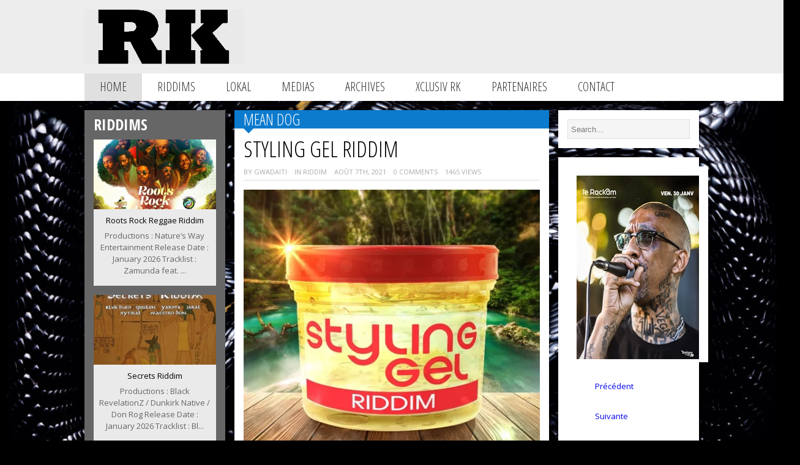

--- FILE ---
content_type: text/html; charset=UTF-8
request_url: https://riddimkilla.com/tag/mean-dog/
body_size: 14653
content:
<!DOCTYPE html>
<html lang="fr-FR">

<head>
	<meta name="viewport" content="width=device-width, initial-scale=1"/>
	<meta http-equiv="Content-Type" content="text/html; charset=UTF-8" />
	
	<link rel="pingback" href="https://riddimkilla.com/xmlrpc.php" />
	<!--Internal Style Sheet http://www.w3schools.com/css/css_howto.asp -->
<style type="text/css">
.tm_header { background:#ededed; }
.footerin { background:#000000; }
.widgettitle { color:#e00016; }
.tmtagline_about_us { border-left:5px solid #e00016; }
.tmtagline_about_us_title a { color:#e00016; }
.tmtagline_about_us_desc a { color:#e00016; }
.tagcloud a:hover { background:#e00016; }
.ticker-content a:hover { color:#e00016; }
.ticker-title { background:#e00016; }
.tm_sidebar_headline_gray_titles a:hover { color:#e00016; }
.tm_sidebar_headline_titles a:hover, .tm_sidebar_headline_green_titles a:hover, .tm_recent_news_title a:hover, .tm_bricknews_1_titles a:hover, .tm_catsidebar_titles a:hover, .tm_authors_list_user a:hover, .tm_fourbox_titles a:hover, .type-post .blogin_titles a:hover, .tm_bricknews_2_titles a:hover, .tm_catpost_titles h1:hover, .widget_archive ul li a:hover, .widget_categories ul li a:hover, .widget_pages li a:hover, .widget_meta li a:hover, .widget_recent_comments li a:hover, .widget_recent_entries li a:hover, .widget_rss li a:hover, .widget_nav_menu li a:hover, .widget_nav_menu .menu li .sub-menu li a:hover { color:#e00016; }
</style>
<!--/Internal Style Sheet-->

	<meta name='robots' content='index, follow, max-image-preview:large, max-snippet:-1, max-video-preview:-1' />


	<!-- This site is optimized with the Yoast SEO plugin v26.7 - https://yoast.com/wordpress/plugins/seo/ -->
	<title>Mean Dog Archives - Riddimkilla.com</title>
	<link rel="canonical" href="https://riddimkilla.com/tag/mean-dog/" />
	<meta property="og:locale" content="fr_FR" />
	<meta property="og:type" content="article" />
	<meta property="og:title" content="Mean Dog Archives - Riddimkilla.com" />
	<meta property="og:url" content="https://riddimkilla.com/tag/mean-dog/" />
	<meta property="og:site_name" content="Riddimkilla.com" />
	<meta property="og:image" content="https://i0.wp.com/riddimkilla.com/wp-content/uploads/2016/10/Rk-BlackLogoWeb2016-B.jpg?fit=515%2C265&ssl=1" />
	<meta property="og:image:width" content="515" />
	<meta property="og:image:height" content="265" />
	<meta property="og:image:type" content="image/jpeg" />
	<meta name="twitter:card" content="summary_large_image" />
	<meta name="twitter:site" content="@riddimkillacom" />
	<script data-jetpack-boost="ignore" type="application/ld+json" class="yoast-schema-graph">{"@context":"https://schema.org","@graph":[{"@type":"CollectionPage","@id":"https://riddimkilla.com/tag/mean-dog/","url":"https://riddimkilla.com/tag/mean-dog/","name":"Mean Dog Archives - Riddimkilla.com","isPartOf":{"@id":"https://riddimkilla.com/#website"},"primaryImageOfPage":{"@id":"https://riddimkilla.com/tag/mean-dog/#primaryimage"},"image":{"@id":"https://riddimkilla.com/tag/mean-dog/#primaryimage"},"thumbnailUrl":"https://i0.wp.com/riddimkilla.com/wp-content/uploads/2021/11/StylingGelRiddim.jpg?fit=515%2C515&ssl=1","breadcrumb":{"@id":"https://riddimkilla.com/tag/mean-dog/#breadcrumb"},"inLanguage":"fr-FR"},{"@type":"ImageObject","inLanguage":"fr-FR","@id":"https://riddimkilla.com/tag/mean-dog/#primaryimage","url":"https://i0.wp.com/riddimkilla.com/wp-content/uploads/2021/11/StylingGelRiddim.jpg?fit=515%2C515&ssl=1","contentUrl":"https://i0.wp.com/riddimkilla.com/wp-content/uploads/2021/11/StylingGelRiddim.jpg?fit=515%2C515&ssl=1","width":515,"height":515},{"@type":"BreadcrumbList","@id":"https://riddimkilla.com/tag/mean-dog/#breadcrumb","itemListElement":[{"@type":"ListItem","position":1,"name":"Accueil","item":"https://riddimkilla.com/"},{"@type":"ListItem","position":2,"name":"Mean Dog"}]},{"@type":"WebSite","@id":"https://riddimkilla.com/#website","url":"https://riddimkilla.com/","name":"Riddimkilla","description":"Latest News Reggae / Dancehall Caribbean Jamaica France","publisher":{"@id":"https://riddimkilla.com/#organization"},"potentialAction":[{"@type":"SearchAction","target":{"@type":"EntryPoint","urlTemplate":"https://riddimkilla.com/?s={search_term_string}"},"query-input":{"@type":"PropertyValueSpecification","valueRequired":true,"valueName":"search_term_string"}}],"inLanguage":"fr-FR"},{"@type":"Organization","@id":"https://riddimkilla.com/#organization","name":"Riddimkilla","url":"https://riddimkilla.com/","logo":{"@type":"ImageObject","inLanguage":"fr-FR","@id":"https://riddimkilla.com/#/schema/logo/image/","url":"https://i0.wp.com/riddimkilla.com/wp-content/uploads/2016/10/Rk-BlackLogoWeb2016-B.jpg?fit=515%2C265&ssl=1","contentUrl":"https://i0.wp.com/riddimkilla.com/wp-content/uploads/2016/10/Rk-BlackLogoWeb2016-B.jpg?fit=515%2C265&ssl=1","width":515,"height":265,"caption":"Riddimkilla"},"image":{"@id":"https://riddimkilla.com/#/schema/logo/image/"},"sameAs":["https://www.facebook.com/Riddimkilla","https://x.com/riddimkillacom","https://www.instagram.com/riddimkilla","https://www.linkedin.com/in/thomas-calvet-85b20785/","https://www.youtube.com/user/pearo78"]}]}</script>
	<!-- / Yoast SEO plugin. -->


<link rel='dns-prefetch' href='//stats.wp.com' />
<link rel='dns-prefetch' href='//fonts.googleapis.com' />
<link rel='dns-prefetch' href='//widgets.wp.com' />
<link rel='dns-prefetch' href='//s0.wp.com' />
<link rel='dns-prefetch' href='//0.gravatar.com' />
<link rel='dns-prefetch' href='//1.gravatar.com' />
<link rel='dns-prefetch' href='//2.gravatar.com' />
<link rel='preconnect' href='//i0.wp.com' />
<link rel="alternate" type="application/rss+xml" title="Riddimkilla.com &raquo; Flux" href="https://riddimkilla.com/feed/" />
<link rel="alternate" type="application/rss+xml" title="Riddimkilla.com &raquo; Flux des commentaires" href="https://riddimkilla.com/comments/feed/" />
<link rel="alternate" type="application/rss+xml" title="Riddimkilla.com &raquo; Flux de l’étiquette Mean Dog" href="https://riddimkilla.com/tag/mean-dog/feed/" />

<!-- No Concat CSS wp-img-auto-sizes-contain => Maybe Not Static File  -->

<!-- No Concat CSS wp-emoji-styles => Maybe Not Static File  -->

<!-- No Concat CSS wp-block-library => Maybe Not Static File  -->

<!-- No Concat CSS classic-theme-styles => Maybe Not Static File  -->

<!-- No Concat CSS woocommerce-inline => Maybe Not Static File  -->

<!-- No Concat CSS tmmyid-ie8 => Has Conditional -->

<!-- No Concat CSS tmmyid-opensans => Maybe Not Static File https://fonts.googleapis.com/css?family=Open+Sans:400,300,300italic,400italic,600,600italic,700,700italic,800,800italic&amp;subset=latin,latin-ext,greek,greek-ext,vietnamese,cyrillic,cyrillic-ext -->

<!-- No Concat CSS tmmyid-opensans-condensed => Maybe Not Static File https://fonts.googleapis.com/css?family=Open+Sans+Condensed:300,300italic,700&amp;subset=latin,cyrillic-ext,latin-ext,cyrillic,greek-ext,greek,vietnamese -->
<link data-handles='woocommerce-layout,woocommerce-general,tmmyid-style,tmmyid-style-tab,tmmyid-style-480,tmmyid-style-320,tmmyid-styleawesome,tmmyid-bxslider,tmmyid-swipebox,jetpack_likes,sharedaddy,social-logos' rel='stylesheet' id='all-css-9fa8cd1e71ed23d361448042243d09cf' href='https://riddimkilla.com/wp-content/boost-cache/static/2ffd1acc13.min.css' type='text/css' media='all' />
<style id='woocommerce-layout-inline-css'>

	.infinite-scroll .woocommerce-pagination {
		display: none;
	}
/*# sourceURL=woocommerce-layout-inline-css */
</style>
<link data-handles='woocommerce-smallscreen' rel='stylesheet' id='only-screen-and-max-width-768px-css-d2952ec0f8b9466cdd60c2c4fb708cb5' href='https://riddimkilla.com/wp-content/boost-cache/static/8795e98311.min.css' type='text/css' media='only screen and (max-width: 768px)' />
<style id='wp-img-auto-sizes-contain-inline-css'>
img:is([sizes=auto i],[sizes^="auto," i]){contain-intrinsic-size:3000px 1500px}
/*# sourceURL=wp-img-auto-sizes-contain-inline-css */
</style>
<style id='wp-emoji-styles-inline-css'>

	img.wp-smiley, img.emoji {
		display: inline !important;
		border: none !important;
		box-shadow: none !important;
		height: 1em !important;
		width: 1em !important;
		margin: 0 0.07em !important;
		vertical-align: -0.1em !important;
		background: none !important;
		padding: 0 !important;
	}
/*# sourceURL=wp-emoji-styles-inline-css */
</style>
<style id='wp-block-library-inline-css'>
:root{--wp-block-synced-color:#7a00df;--wp-block-synced-color--rgb:122,0,223;--wp-bound-block-color:var(--wp-block-synced-color);--wp-editor-canvas-background:#ddd;--wp-admin-theme-color:#007cba;--wp-admin-theme-color--rgb:0,124,186;--wp-admin-theme-color-darker-10:#006ba1;--wp-admin-theme-color-darker-10--rgb:0,107,160.5;--wp-admin-theme-color-darker-20:#005a87;--wp-admin-theme-color-darker-20--rgb:0,90,135;--wp-admin-border-width-focus:2px}@media (min-resolution:192dpi){:root{--wp-admin-border-width-focus:1.5px}}.wp-element-button{cursor:pointer}:root .has-very-light-gray-background-color{background-color:#eee}:root .has-very-dark-gray-background-color{background-color:#313131}:root .has-very-light-gray-color{color:#eee}:root .has-very-dark-gray-color{color:#313131}:root .has-vivid-green-cyan-to-vivid-cyan-blue-gradient-background{background:linear-gradient(135deg,#00d084,#0693e3)}:root .has-purple-crush-gradient-background{background:linear-gradient(135deg,#34e2e4,#4721fb 50%,#ab1dfe)}:root .has-hazy-dawn-gradient-background{background:linear-gradient(135deg,#faaca8,#dad0ec)}:root .has-subdued-olive-gradient-background{background:linear-gradient(135deg,#fafae1,#67a671)}:root .has-atomic-cream-gradient-background{background:linear-gradient(135deg,#fdd79a,#004a59)}:root .has-nightshade-gradient-background{background:linear-gradient(135deg,#330968,#31cdcf)}:root .has-midnight-gradient-background{background:linear-gradient(135deg,#020381,#2874fc)}:root{--wp--preset--font-size--normal:16px;--wp--preset--font-size--huge:42px}.has-regular-font-size{font-size:1em}.has-larger-font-size{font-size:2.625em}.has-normal-font-size{font-size:var(--wp--preset--font-size--normal)}.has-huge-font-size{font-size:var(--wp--preset--font-size--huge)}.has-text-align-center{text-align:center}.has-text-align-left{text-align:left}.has-text-align-right{text-align:right}.has-fit-text{white-space:nowrap!important}#end-resizable-editor-section{display:none}.aligncenter{clear:both}.items-justified-left{justify-content:flex-start}.items-justified-center{justify-content:center}.items-justified-right{justify-content:flex-end}.items-justified-space-between{justify-content:space-between}.screen-reader-text{border:0;clip-path:inset(50%);height:1px;margin:-1px;overflow:hidden;padding:0;position:absolute;width:1px;word-wrap:normal!important}.screen-reader-text:focus{background-color:#ddd;clip-path:none;color:#444;display:block;font-size:1em;height:auto;left:5px;line-height:normal;padding:15px 23px 14px;text-decoration:none;top:5px;width:auto;z-index:100000}html :where(.has-border-color){border-style:solid}html :where([style*=border-top-color]){border-top-style:solid}html :where([style*=border-right-color]){border-right-style:solid}html :where([style*=border-bottom-color]){border-bottom-style:solid}html :where([style*=border-left-color]){border-left-style:solid}html :where([style*=border-width]){border-style:solid}html :where([style*=border-top-width]){border-top-style:solid}html :where([style*=border-right-width]){border-right-style:solid}html :where([style*=border-bottom-width]){border-bottom-style:solid}html :where([style*=border-left-width]){border-left-style:solid}html :where(img[class*=wp-image-]){height:auto;max-width:100%}:where(figure){margin:0 0 1em}html :where(.is-position-sticky){--wp-admin--admin-bar--position-offset:var(--wp-admin--admin-bar--height,0px)}@media screen and (max-width:600px){html :where(.is-position-sticky){--wp-admin--admin-bar--position-offset:0px}}
/*wp_block_styles_on_demand_placeholder:6968629b35362*/
/*# sourceURL=wp-block-library-inline-css */
</style>
<style id='classic-theme-styles-inline-css'>
/*! This file is auto-generated */
.wp-block-button__link{color:#fff;background-color:#32373c;border-radius:9999px;box-shadow:none;text-decoration:none;padding:calc(.667em + 2px) calc(1.333em + 2px);font-size:1.125em}.wp-block-file__button{background:#32373c;color:#fff;text-decoration:none}
/*# sourceURL=/wp-includes/css/classic-themes.min.css */
</style>
<style id='woocommerce-inline-inline-css'>
.woocommerce form .form-row .required { visibility: visible; }
/*# sourceURL=woocommerce-inline-inline-css */
</style>
<link rel='stylesheet' id='tmmyid-opensans-css' href='https://fonts.googleapis.com/css?family=Open+Sans%3A400%2C300%2C300italic%2C400italic%2C600%2C600italic%2C700%2C700italic%2C800%2C800italic&#038;subset=latin%2Clatin-ext%2Cgreek%2Cgreek-ext%2Cvietnamese%2Ccyrillic%2Ccyrillic-ext&#038;ver=6.9' media='all' />
<link rel='stylesheet' id='tmmyid-opensans-condensed-css' href='https://fonts.googleapis.com/css?family=Open+Sans+Condensed%3A300%2C300italic%2C700&#038;subset=latin%2Ccyrillic-ext%2Clatin-ext%2Ccyrillic%2Cgreek-ext%2Cgreek%2Cvietnamese&#038;ver=6.9' media='all' />

<!-- No Concat JS jquery-core => Excluded option -->

<!-- No Concat JS woocommerce-analytics => External URL: https://stats.wp.com/s-202603.js -->
<script data-jetpack-boost="ignore" type="text/javascript" src="https://riddimkilla.com/wp-includes/js/jquery/jquery.min.js?ver=3.7.1" id="jquery-core-js"></script>




<link rel="https://api.w.org/" href="https://riddimkilla.com/wp-json/" /><link rel="alternate" title="JSON" type="application/json" href="https://riddimkilla.com/wp-json/wp/v2/tags/25375" /><link rel="EditURI" type="application/rsd+xml" title="RSD" href="https://riddimkilla.com/xmlrpc.php?rsd" />
<meta name="generator" content="WordPress 6.9" />
<meta name="generator" content="WooCommerce 10.4.3" />
	<style>img#wpstats{display:none}</style>
			<noscript><style>.woocommerce-product-gallery{ opacity: 1 !important; }</style></noscript>
	<style type="text/css" id="custom-background-css">
body.custom-background { background-color: #000000; background-image: url("https://riddimkilla.com/wp-content/uploads/2020/12/snake-87-1-1200x936-1.jpg"); background-position: center center; background-size: cover; background-repeat: no-repeat; background-attachment: fixed; }
</style>
	<link rel="icon" href="https://i0.wp.com/riddimkilla.com/wp-content/uploads/2015/03/RK_thb.jpg?fit=32%2C19&#038;ssl=1" sizes="32x32" />
<link rel="icon" href="https://i0.wp.com/riddimkilla.com/wp-content/uploads/2015/03/RK_thb.jpg?fit=50%2C29&#038;ssl=1" sizes="192x192" />
<link rel="apple-touch-icon" href="https://i0.wp.com/riddimkilla.com/wp-content/uploads/2015/03/RK_thb.jpg?fit=50%2C29&#038;ssl=1" />
<meta name="msapplication-TileImage" content="https://i0.wp.com/riddimkilla.com/wp-content/uploads/2015/03/RK_thb.jpg?fit=50%2C29&#038;ssl=1" />
		<style type="text/css" id="wp-custom-css">
			/*
Bienvenue dans l’éditeur CSS de l’extension Design !

CSS (Cascading Style Sheets) est un langage qui fournit des informations à
votre navigateur concernant le style de la page web que vous visitez. Vous
pouvez maintenant supprimer ces commentaires et commencer à ajouter votre
propre code CSS.

Par défaut, cette feuille de style sera chargée après la feuille de
style de votre thème, ce qui veut dire que les nouvelles règles que vous
ajouterez ici pourront remplacer celles créées par le thème.

Vous pouvez donc ajouter ici les changements que vous souhaitez apporter à
votre thème, sans avoir à copier la feuille de style existante de
celui-ci, ou avoir à recréer toutes les règles de style de votre thème.
*/
		</style>
		</head>

<body data-rsssl=1 class="archive tag tag-mean-dog tag-25375 custom-background wp-theme-magazine theme-magazine woocommerce-no-js metaslider-plugin">

<!--<tm_container div open>-->
<div id="tm_container">

<!--<back to top>-->
<div id="backtotop">
	<div class="img_backtotop"></div>
</div>
<!--</back to top>-->

<!--<header>-->
<div class="tm_header">

	<!--<tm headerin>-->
	<div class="tm_header_file">
		<div class="tm_header_logo_ads">

				<!--<logo>-->
		<div class="tm_logo">
			<div class="tm_logo_img">
			<a href="https://riddimkilla.com"><img src="https://riddimkilla.com/wp-content/uploads/2014/02/logo-rk-red.png" alt="Riddimkilla.com"></a>
			</div>
		</div>
		<!--</logo>-->
				
		<!--<ad468>-->
		<div class="tm_topads_468">
		<ul>
					</ul>
		</div>
		<!--</ad468>-->
		
		</div>
	</div>
	<!--</tm headerin>-->
	
</div>
<!--<header>-->

<!--<nav>-->
	<!--<nav desktop>-->
	<div class="tm_menu_desktop">
	<!--MainMenu-->
<div id="nav">
	<div class="navigasi_menu">
		<div class="navigasi_list">
		<div class="menu-main_rk-container"><ul id="menu-main_rk" class="nav-menu"><li id="menu-item-729" class="tm_home menu-item menu-item-type-post_type menu-item-object-page menu-item-home menu-item-729"><a href="https://riddimkilla.com/">Home</a></li>
<li id="menu-item-692" class="menu-item menu-item-type-taxonomy menu-item-object-category menu-item-692"><a href="https://riddimkilla.com/category/riddim/">Riddims</a></li>
<li id="menu-item-958" class="menu-item menu-item-type-taxonomy menu-item-object-category menu-item-958"><a href="https://riddimkilla.com/category/news-fr-fwi-509/">Lokal</a></li>
<li id="menu-item-31262" class="menu-item menu-item-type-taxonomy menu-item-object-category menu-item-has-children menu-item-31262"><a href="https://riddimkilla.com/category/video/">Medias</a>
<ul class="sub-menu">
	<li id="menu-item-956" class="menu-item menu-item-type-taxonomy menu-item-object-category menu-item-956"><a href="https://riddimkilla.com/category/news/">News</a></li>
	<li id="menu-item-693" class="menu-item menu-item-type-taxonomy menu-item-object-category menu-item-693"><a href="https://riddimkilla.com/category/video/">Vidéos</a></li>
	<li id="menu-item-740" class="menu-item menu-item-type-taxonomy menu-item-object-category menu-item-740"><a href="https://riddimkilla.com/category/single/">Singles</a></li>
	<li id="menu-item-6462" class="menu-item menu-item-type-taxonomy menu-item-object-category menu-item-6462"><a href="https://riddimkilla.com/category/mixtapes-street-tapes-corner/">Mixtapes &amp; Street Tapes Corner</a></li>
</ul>
</li>
<li id="menu-item-26579" class="menu-item menu-item-type-taxonomy menu-item-object-category menu-item-26579"><a href="https://riddimkilla.com/category/archives/">Archives</a></li>
<li id="menu-item-1089" class="menu-item menu-item-type-taxonomy menu-item-object-category menu-item-1089"><a href="https://riddimkilla.com/category/xclusiv-rk/">Xclusiv RK</a></li>
<li id="menu-item-1088" class="menu-item menu-item-type-taxonomy menu-item-object-category menu-item-has-children menu-item-1088"><a href="https://riddimkilla.com/category/partenaires/">Partenaires</a>
<ul class="sub-menu">
	<li id="menu-item-24947" class="menu-item menu-item-type-custom menu-item-object-custom menu-item-24947"><a target="_blank" href="http://www.coqlakour.com/">Coqlakour</a></li>
	<li id="menu-item-1212" class="menu-item menu-item-type-custom menu-item-object-custom menu-item-1212"><a target="_blank" href="http://selectakza.net">Selekta KZA</a></li>
	<li id="menu-item-37739" class="menu-item menu-item-type-custom menu-item-object-custom menu-item-37739"><a target="_blank" href="https://www.givingbackinternational.com/">Giving Back IntL</a></li>
	<li id="menu-item-42109" class="menu-item menu-item-type-custom menu-item-object-custom menu-item-42109"><a target="_blank" href="https://9five-europe.com/">9 Five</a></li>
	<li id="menu-item-8110" class="menu-item menu-item-type-custom menu-item-object-custom menu-item-8110"><a target="_blank" href="http://www.irieites.net/">Irie Ites</a></li>
	<li id="menu-item-8479" class="menu-item menu-item-type-custom menu-item-object-custom menu-item-8479"><a target="_blank" href="http://www.iwelcom.tv/">IWelcom.tv</a></li>
	<li id="menu-item-39100" class="menu-item menu-item-type-custom menu-item-object-custom menu-item-39100"><a target="_blank" href="https://www.jamworld876.net/">JamWorld 876</a></li>
	<li id="menu-item-33011" class="menu-item menu-item-type-custom menu-item-object-custom menu-item-33011"><a href="https://maximumsound.co.uk/">Maximum Sound</a></li>
	<li id="menu-item-29529" class="menu-item menu-item-type-custom menu-item-object-custom menu-item-29529"><a target="_blank" href="https://www.patate-records.com/">Patate Records</a></li>
	<li id="menu-item-1098" class="menu-item menu-item-type-custom menu-item-object-custom menu-item-1098"><a target="_blank" href="http://www.partytime.fr/">Party Time</a></li>
	<li id="menu-item-39565" class="menu-item menu-item-type-custom menu-item-object-custom menu-item-39565"><a target="_blank" href="https://pepseeactus.com/">Pepsee Actus</a></li>
	<li id="menu-item-35501" class="menu-item menu-item-type-custom menu-item-object-custom menu-item-35501"><a href="https://radyotanbou.com/">Radyo Tanbou</a></li>
	<li id="menu-item-1094" class="menu-item menu-item-type-custom menu-item-object-custom menu-item-1094"><a target="_blank" href="http://www.reggae.fr/">Reggae.fr</a></li>
	<li id="menu-item-33156" class="menu-item menu-item-type-custom menu-item-object-custom menu-item-33156"><a target="_blank" href="https://www.reggaeville.com/">ReggaeVille</a></li>
	<li id="menu-item-11508" class="menu-item menu-item-type-custom menu-item-object-custom menu-item-11508"><a target="_blank" href="http://reggaeunite.blogspot.com/">Reggae Unite</a></li>
	<li id="menu-item-28549" class="menu-item menu-item-type-custom menu-item-object-custom menu-item-28549"><a target="_blank" href="https://riddim-id.com/">Riddim-ID</a></li>
	<li id="menu-item-16519" class="menu-item menu-item-type-custom menu-item-object-custom menu-item-16519"><a target="_blank" href="http://www.tidouz.com/">TidouZ Art Graphic</a></li>
</ul>
</li>
<li id="menu-item-21635" class="menu-item menu-item-type-post_type menu-item-object-page menu-item-21635"><a href="https://riddimkilla.com/contactez-nous/">Contact</a></li>
</ul></div>		</div>
	</div>
</div>
<!--//MainMenu-->	</div>
	<!--</nav desktop>-->
	
	<!--<nav mobile>-->
	<div class="tm_menu_mobile">
	<!--<menu mobile>-->
<nav>
	<div id="navigasi_menu_reseponsive">
	<div class="menu-main_rk-container"><ul id="menu-main_rk-1" class="nav-menu"><li class="tm_home menu-item menu-item-type-post_type menu-item-object-page menu-item-home menu-item-729"><a href="https://riddimkilla.com/">Home</a></li>
<li class="menu-item menu-item-type-taxonomy menu-item-object-category menu-item-692"><a href="https://riddimkilla.com/category/riddim/">Riddims</a></li>
<li class="menu-item menu-item-type-taxonomy menu-item-object-category menu-item-958"><a href="https://riddimkilla.com/category/news-fr-fwi-509/">Lokal</a></li>
<li class="menu-item menu-item-type-taxonomy menu-item-object-category menu-item-has-children menu-item-31262"><a href="https://riddimkilla.com/category/video/">Medias</a>
<ul class="sub-menu">
	<li class="menu-item menu-item-type-taxonomy menu-item-object-category menu-item-956"><a href="https://riddimkilla.com/category/news/">News</a></li>
	<li class="menu-item menu-item-type-taxonomy menu-item-object-category menu-item-693"><a href="https://riddimkilla.com/category/video/">Vidéos</a></li>
	<li class="menu-item menu-item-type-taxonomy menu-item-object-category menu-item-740"><a href="https://riddimkilla.com/category/single/">Singles</a></li>
	<li class="menu-item menu-item-type-taxonomy menu-item-object-category menu-item-6462"><a href="https://riddimkilla.com/category/mixtapes-street-tapes-corner/">Mixtapes &amp; Street Tapes Corner</a></li>
</ul>
</li>
<li class="menu-item menu-item-type-taxonomy menu-item-object-category menu-item-26579"><a href="https://riddimkilla.com/category/archives/">Archives</a></li>
<li class="menu-item menu-item-type-taxonomy menu-item-object-category menu-item-1089"><a href="https://riddimkilla.com/category/xclusiv-rk/">Xclusiv RK</a></li>
<li class="menu-item menu-item-type-taxonomy menu-item-object-category menu-item-has-children menu-item-1088"><a href="https://riddimkilla.com/category/partenaires/">Partenaires</a>
<ul class="sub-menu">
	<li class="menu-item menu-item-type-custom menu-item-object-custom menu-item-24947"><a target="_blank" href="http://www.coqlakour.com/">Coqlakour</a></li>
	<li class="menu-item menu-item-type-custom menu-item-object-custom menu-item-1212"><a target="_blank" href="http://selectakza.net">Selekta KZA</a></li>
	<li class="menu-item menu-item-type-custom menu-item-object-custom menu-item-37739"><a target="_blank" href="https://www.givingbackinternational.com/">Giving Back IntL</a></li>
	<li class="menu-item menu-item-type-custom menu-item-object-custom menu-item-42109"><a target="_blank" href="https://9five-europe.com/">9 Five</a></li>
	<li class="menu-item menu-item-type-custom menu-item-object-custom menu-item-8110"><a target="_blank" href="http://www.irieites.net/">Irie Ites</a></li>
	<li class="menu-item menu-item-type-custom menu-item-object-custom menu-item-8479"><a target="_blank" href="http://www.iwelcom.tv/">IWelcom.tv</a></li>
	<li class="menu-item menu-item-type-custom menu-item-object-custom menu-item-39100"><a target="_blank" href="https://www.jamworld876.net/">JamWorld 876</a></li>
	<li class="menu-item menu-item-type-custom menu-item-object-custom menu-item-33011"><a href="https://maximumsound.co.uk/">Maximum Sound</a></li>
	<li class="menu-item menu-item-type-custom menu-item-object-custom menu-item-29529"><a target="_blank" href="https://www.patate-records.com/">Patate Records</a></li>
	<li class="menu-item menu-item-type-custom menu-item-object-custom menu-item-1098"><a target="_blank" href="http://www.partytime.fr/">Party Time</a></li>
	<li class="menu-item menu-item-type-custom menu-item-object-custom menu-item-39565"><a target="_blank" href="https://pepseeactus.com/">Pepsee Actus</a></li>
	<li class="menu-item menu-item-type-custom menu-item-object-custom menu-item-35501"><a href="https://radyotanbou.com/">Radyo Tanbou</a></li>
	<li class="menu-item menu-item-type-custom menu-item-object-custom menu-item-1094"><a target="_blank" href="http://www.reggae.fr/">Reggae.fr</a></li>
	<li class="menu-item menu-item-type-custom menu-item-object-custom menu-item-33156"><a target="_blank" href="https://www.reggaeville.com/">ReggaeVille</a></li>
	<li class="menu-item menu-item-type-custom menu-item-object-custom menu-item-11508"><a target="_blank" href="http://reggaeunite.blogspot.com/">Reggae Unite</a></li>
	<li class="menu-item menu-item-type-custom menu-item-object-custom menu-item-28549"><a target="_blank" href="https://riddim-id.com/">Riddim-ID</a></li>
	<li class="menu-item menu-item-type-custom menu-item-object-custom menu-item-16519"><a target="_blank" href="http://www.tidouz.com/">TidouZ Art Graphic</a></li>
</ul>
</li>
<li class="menu-item menu-item-type-post_type menu-item-object-page menu-item-21635"><a href="https://riddimkilla.com/contactez-nous/">Contact</a></li>
</ul></div>	</div>
</nav>
<!--</menu mobile>-->	</div>
	<!--</nav mobile>-->
<!--</nav>-->

<!--<tm_content div open>-->
<div class="tm_content"> 

<!--<news ticker>-->
<!--</news ticker>-->
<!--<widget category left>-->
<div class="tm_left">

	<!--<category sidebar left widget>-->
	<div class="tm_sidebarwidget_left">
		<ul>
		<li id="tmmyid_headline_gray_thumbs-4" class="widget widget_tm_headline_gray"><h2 class="widgettitle">Riddims</h2>
<div class="tmmyid_headline_gray_list"><!--start-->
<div class="tm_sidebar_gray_headline">
		<div class="tm_sidebar_headline_gray_box tm-post-42408">		
			<div class="tm_sidebar_headline_gray_images">
								<a href="https://riddimkilla.com/roots-rock-reggae-riddim/" title="Roots Rock Reggae Riddim"><img src="https://riddimkilla.com/wp-content/plugins/lazy-load/images/1x1.trans.gif" data-lazy-src="https://i0.wp.com/riddimkilla.com/wp-content/uploads/2026/01/RootsRockReggaeRiddim.jpg?resize=297%2C170&#038;ssl=1" width="297" height="170" class="attachment-img297 size-img297 wp-post-image" alt decoding="async" fetchpriority="high" srcset="https://i0.wp.com/riddimkilla.com/wp-content/uploads/2026/01/RootsRockReggaeRiddim.jpg?resize=235%2C134&amp;ssl=1 235w, https://i0.wp.com/riddimkilla.com/wp-content/uploads/2026/01/RootsRockReggaeRiddim.jpg?resize=297%2C170&amp;ssl=1 297w" sizes="(max-width: 297px) 100vw, 297px"><noscript><img width="297" height="170" src="https://i0.wp.com/riddimkilla.com/wp-content/uploads/2026/01/RootsRockReggaeRiddim.jpg?resize=297%2C170&amp;ssl=1" class="attachment-img297 size-img297 wp-post-image" alt="" decoding="async" fetchpriority="high" srcset="https://i0.wp.com/riddimkilla.com/wp-content/uploads/2026/01/RootsRockReggaeRiddim.jpg?resize=235%2C134&amp;ssl=1 235w, https://i0.wp.com/riddimkilla.com/wp-content/uploads/2026/01/RootsRockReggaeRiddim.jpg?resize=297%2C170&amp;ssl=1 297w" sizes="(max-width: 297px) 100vw, 297px" /></noscript></a>
							</div>
				
			<div class="tm_sidebar_headline_gray_titles">
				<a href="https://riddimkilla.com/roots-rock-reggae-riddim/" title="Roots Rock Reggae Riddim">			
				Roots Rock Reggae Riddim				
				</a>
			</div>	

			<div class="tm_sidebar_headline_gray_desc">
				Productions : Nature&rsquo;s Way Entertainment Release Date : January 2026 Tracklist : Zamunda feat. ... 
			</div>
				
		</div>
		<div class="tm_sidebar_headline_gray_box tm-post-42405">		
			<div class="tm_sidebar_headline_gray_images">
								<a href="https://riddimkilla.com/secrets-riddim/" title="Secrets Riddim"><img src="https://riddimkilla.com/wp-content/plugins/lazy-load/images/1x1.trans.gif" data-lazy-src="https://i0.wp.com/riddimkilla.com/wp-content/uploads/2026/01/SecretsRiddim.jpg?resize=297%2C170&#038;ssl=1" width="297" height="170" class="attachment-img297 size-img297 wp-post-image" alt decoding="async" srcset="https://i0.wp.com/riddimkilla.com/wp-content/uploads/2026/01/SecretsRiddim.jpg?resize=235%2C134&amp;ssl=1 235w, https://i0.wp.com/riddimkilla.com/wp-content/uploads/2026/01/SecretsRiddim.jpg?resize=297%2C170&amp;ssl=1 297w" sizes="(max-width: 297px) 100vw, 297px"><noscript><img width="297" height="170" src="https://i0.wp.com/riddimkilla.com/wp-content/uploads/2026/01/SecretsRiddim.jpg?resize=297%2C170&amp;ssl=1" class="attachment-img297 size-img297 wp-post-image" alt="" decoding="async" srcset="https://i0.wp.com/riddimkilla.com/wp-content/uploads/2026/01/SecretsRiddim.jpg?resize=235%2C134&amp;ssl=1 235w, https://i0.wp.com/riddimkilla.com/wp-content/uploads/2026/01/SecretsRiddim.jpg?resize=297%2C170&amp;ssl=1 297w" sizes="(max-width: 297px) 100vw, 297px" /></noscript></a>
							</div>
				
			<div class="tm_sidebar_headline_gray_titles">
				<a href="https://riddimkilla.com/secrets-riddim/" title="Secrets Riddim">			
				Secrets Riddim				
				</a>
			</div>	

			<div class="tm_sidebar_headline_gray_desc">
				Productions : Black RevelationZ / Dunkirk Native / Don Rog Release Date : January 2026 Tracklist : Bl... 
			</div>
				
		</div>
		<div class="tm_sidebar_headline_gray_box tm-post-42402">		
			<div class="tm_sidebar_headline_gray_images">
								<a href="https://riddimkilla.com/heart-beat-riddim-2/" title="Heart Beat Riddim"><img src="https://riddimkilla.com/wp-content/plugins/lazy-load/images/1x1.trans.gif" data-lazy-src="https://i0.wp.com/riddimkilla.com/wp-content/uploads/2026/01/HearBeautyRiddim.jpg?resize=297%2C170&#038;ssl=1" width="297" height="170" class="attachment-img297 size-img297 wp-post-image" alt decoding="async" srcset="https://i0.wp.com/riddimkilla.com/wp-content/uploads/2026/01/HearBeautyRiddim.jpg?resize=235%2C134&amp;ssl=1 235w, https://i0.wp.com/riddimkilla.com/wp-content/uploads/2026/01/HearBeautyRiddim.jpg?resize=297%2C170&amp;ssl=1 297w" sizes="(max-width: 297px) 100vw, 297px"><noscript><img width="297" height="170" src="https://i0.wp.com/riddimkilla.com/wp-content/uploads/2026/01/HearBeautyRiddim.jpg?resize=297%2C170&amp;ssl=1" class="attachment-img297 size-img297 wp-post-image" alt="" decoding="async" srcset="https://i0.wp.com/riddimkilla.com/wp-content/uploads/2026/01/HearBeautyRiddim.jpg?resize=235%2C134&amp;ssl=1 235w, https://i0.wp.com/riddimkilla.com/wp-content/uploads/2026/01/HearBeautyRiddim.jpg?resize=297%2C170&amp;ssl=1 297w" sizes="(max-width: 297px) 100vw, 297px" /></noscript></a>
							</div>
				
			<div class="tm_sidebar_headline_gray_titles">
				<a href="https://riddimkilla.com/heart-beat-riddim-2/" title="Heart Beat Riddim">			
				Heart Beat Riddim				
				</a>
			</div>	

			<div class="tm_sidebar_headline_gray_desc">
				Productions : Riva Nile Release Date : January 2026 Tracklist : Riva Nile &#8211; Heart Beauty Jah Li... 
			</div>
				
		</div>
		<div class="tm_sidebar_headline_gray_box tm-post-42411">		
			<div class="tm_sidebar_headline_gray_images">
								<a href="https://riddimkilla.com/africa-movement-riddim/" title="Africa Movement Riddim"><img src="https://riddimkilla.com/wp-content/plugins/lazy-load/images/1x1.trans.gif" data-lazy-src="https://i0.wp.com/riddimkilla.com/wp-content/uploads/2026/01/AfricaMouvmentRiddim.jpg?resize=297%2C170&#038;ssl=1" width="297" height="170" class="attachment-img297 size-img297 wp-post-image" alt decoding="async" srcset="https://i0.wp.com/riddimkilla.com/wp-content/uploads/2026/01/AfricaMouvmentRiddim.jpg?resize=235%2C134&amp;ssl=1 235w, https://i0.wp.com/riddimkilla.com/wp-content/uploads/2026/01/AfricaMouvmentRiddim.jpg?resize=297%2C170&amp;ssl=1 297w" sizes="(max-width: 297px) 100vw, 297px"><noscript><img width="297" height="170" src="https://i0.wp.com/riddimkilla.com/wp-content/uploads/2026/01/AfricaMouvmentRiddim.jpg?resize=297%2C170&amp;ssl=1" class="attachment-img297 size-img297 wp-post-image" alt="" decoding="async" srcset="https://i0.wp.com/riddimkilla.com/wp-content/uploads/2026/01/AfricaMouvmentRiddim.jpg?resize=235%2C134&amp;ssl=1 235w, https://i0.wp.com/riddimkilla.com/wp-content/uploads/2026/01/AfricaMouvmentRiddim.jpg?resize=297%2C170&amp;ssl=1 297w" sizes="(max-width: 297px) 100vw, 297px" /></noscript></a>
							</div>
				
			<div class="tm_sidebar_headline_gray_titles">
				<a href="https://riddimkilla.com/africa-movement-riddim/" title="Africa Movement Riddim">			
				Africa Movement Riddim				
				</a>
			</div>	

			<div class="tm_sidebar_headline_gray_desc">
				Productions : Conquering Lion Release Date : January 2026 Tracklist : Quan Nelson &#8211; Faith Jelli... 
			</div>
				
		</div>
		<div class="tm_sidebar_headline_gray_box tm-post-42382">		
			<div class="tm_sidebar_headline_gray_images">
								<a href="https://riddimkilla.com/jam-again-riddim/" title="Jam Again Riddim"><img src="https://riddimkilla.com/wp-content/plugins/lazy-load/images/1x1.trans.gif" data-lazy-src="https://i0.wp.com/riddimkilla.com/wp-content/uploads/2026/01/JamAgainRiddim.jpg?resize=297%2C170&#038;ssl=1" width="297" height="170" class="attachment-img297 size-img297 wp-post-image" alt decoding="async" srcset="https://i0.wp.com/riddimkilla.com/wp-content/uploads/2026/01/JamAgainRiddim.jpg?resize=235%2C134&amp;ssl=1 235w, https://i0.wp.com/riddimkilla.com/wp-content/uploads/2026/01/JamAgainRiddim.jpg?resize=297%2C170&amp;ssl=1 297w" sizes="(max-width: 297px) 100vw, 297px"><noscript><img width="297" height="170" src="https://i0.wp.com/riddimkilla.com/wp-content/uploads/2026/01/JamAgainRiddim.jpg?resize=297%2C170&amp;ssl=1" class="attachment-img297 size-img297 wp-post-image" alt="" decoding="async" srcset="https://i0.wp.com/riddimkilla.com/wp-content/uploads/2026/01/JamAgainRiddim.jpg?resize=235%2C134&amp;ssl=1 235w, https://i0.wp.com/riddimkilla.com/wp-content/uploads/2026/01/JamAgainRiddim.jpg?resize=297%2C170&amp;ssl=1 297w" sizes="(max-width: 297px) 100vw, 297px" /></noscript></a>
							</div>
				
			<div class="tm_sidebar_headline_gray_titles">
				<a href="https://riddimkilla.com/jam-again-riddim/" title="Jam Again Riddim">			
				Jam Again Riddim				
				</a>
			</div>	

			<div class="tm_sidebar_headline_gray_desc">
				Productions : Danger Zone Music Release Date : January 2026 Tracklist : Marcia Griffiths &#8211; Grat... 
			</div>
				
		</div>
</div>
<!--end-->
							</div></li>
		</ul>
	</div>
	<!--<category sidebar left widget>-->

</div>
<!--</widget category left>-->

<!--<category blog>-->
<!--<tm_category>-->

<!--<div if else tm_category>-->
<div class="tm_category_2">

<!--</div if else tm middle post>-->

	<!--<category name>-->
	<div class="tm_cat_metatitle">
		<h1>
			<i class="icon-reorder"></i> 
			Mean Dog 
		</h1> 
		<div class="tm_cat_arrow"></div>
	</div>
	<!--</category name>-->

	<!--<tm_category_file>-->
	<div class="tm_category_file">
		<div class="tm_category_box">

		
			<!--<the loop>-->
						<div class="post-35169 post type-post status-publish format-standard has-post-thumbnail hentry category-riddim tag-22808 tag-alex-tok tag-daniiboo tag-digital-sham tag-elephant-man tag-farenizzi tag-frassman-brilliant tag-mean-dog tag-munga-honorable tag-paranoid tag-popeye-caution tag-radijah tag-ric-carbi tag-richie-loop tag-star-bingi tag-styling-gel-riddim tag-supa-hype tag-supa-nytro tag-xyclone tag-zinthos">
			
				<!--<cat title>-->
				<div class="tm_catpost_titles">
						<a href="https://riddimkilla.com/styling-gel-riddim/" title="Styling Gel Riddim">
							<h1 class="tmpost-35169">
							Styling Gel Riddim							</h1>
						</a>
				</div>
				<!--</cat title>-->		
				
				<!--<cat item>-->
				<div class="tm_cat_item">
					<div class="tmpost-35169-item">
							
						<div class="tm_catpost_item_1">
						<i class="icon-user"></i> 
						By Gwadaiti						</div>

						<div class="tm_catpost_item_2">
						<i class="icon-tag"></i> 
						In Riddim						</div>
						
						<div class="tm_catpost_item_3">
						<i class="icon-calendar"></i>
						Août 7th, 2021						</div>
						
						<div class="tm_catpost_item_4">
						<i class="icon-comments"></i> 
						0 Comments						</div>
						
						<div class="tm_catpost_item_5">
						<i class="icon-eye-open"></i> 
						1465 Views						</div>

					</div>
				</div>
				<!--</cat item>-->
				
				<!--<cat image>-->
				<div class="tm_cat_image">
									<a href="https://riddimkilla.com/styling-gel-riddim/" title="Styling Gel Riddim">
					<img src="https://riddimkilla.com/wp-content/plugins/lazy-load/images/1x1.trans.gif" data-lazy-src="https://i0.wp.com/riddimkilla.com/wp-content/uploads/2021/11/StylingGelRiddim.jpg?fit=515%2C515&#038;ssl=1" width="515" height="515" class="attachment-full size-full wp-post-image" alt decoding="async" loading="lazy" srcset="https://i0.wp.com/riddimkilla.com/wp-content/uploads/2021/11/StylingGelRiddim.jpg?w=515&amp;ssl=1 515w, https://i0.wp.com/riddimkilla.com/wp-content/uploads/2021/11/StylingGelRiddim.jpg?resize=68%2C68&amp;ssl=1 68w" sizes="auto, (max-width: 515px) 100vw, 515px"><noscript><img width="515" height="515" src="https://i0.wp.com/riddimkilla.com/wp-content/uploads/2021/11/StylingGelRiddim.jpg?fit=515%2C515&amp;ssl=1" class="attachment-full size-full wp-post-image" alt="" decoding="async" loading="lazy" srcset="https://i0.wp.com/riddimkilla.com/wp-content/uploads/2021/11/StylingGelRiddim.jpg?w=515&amp;ssl=1 515w, https://i0.wp.com/riddimkilla.com/wp-content/uploads/2021/11/StylingGelRiddim.jpg?resize=68%2C68&amp;ssl=1 68w" sizes="auto, (max-width: 515px) 100vw, 515px" /></noscript>					</a>
								</div>
				<!--</cat image>-->
				
				<div class="tm_cat_desc">
					<div class="tmpost-desc">
					Productions : Supa Hype Music Release Date : August 2021 Available on Itunes Tracklist : Alex (TOK) Richie loop &#8211; Bounce (Kill It) Munga Honorable &#8211; Swaaga Wid Di Badness Supa Hype, Farenizzi &#8211; Down to the Floor Elephant Man &#8211; Party Banga Digital Sham &#8211; Styling Gel Mean ... 
					</div>

					<div class="tm_cat_readmore">
						<div class="tmpost-readmore">
							<a href="https://riddimkilla.com/styling-gel-riddim/">
								<i class="icon-file-text"></i> 
								Read More							</a>
							<div class="tmpost-readmore_list"></div>
						</div>
					</div>
					
				</div>

			</div>
						<!--</the loop>-->

		</div>
	</div>
	<!--</tm_category_file>-->
	
	<!--<tm pagination>-->
	<div id="Nav">
		<div class="tm_navigation">
				</div>
	</div>
	<!--</tm pagination>-->

			
</div>
<!--</tm_category>--><!--<category blog>-->

<!--<widget category right>-->
<div class="tm_right">

	<!--<category sidebar right widget>-->
	<div class="tm_sidebar_right">
		<ul>
		<li id="search-4" class="widget widget_search"><div class="tm_search">
<div class="searchin">

<form role="search" method="get" id="searchform" action="https://riddimkilla.com/">
    <div>	
	<label class="screen-reader-text" for="s"></label>
	<input type="text" value="Search..." name="s" id="s" />

    </div>
</form>

</div>
</div></li>
<li id="text-4" class="widget widget_text">			<div class="textwidget"><div id="metaslider-id-40035" style="width: 100%;" class="ml-slider-3-104-0 metaslider metaslider-flex metaslider-40035 ml-slider ms-theme-default nav-hidden" role="region" aria-label="Homepage Flyers" data-height="300" data-width="200">
    <div id="metaslider_container_40035">
        <div id="metaslider_40035">
            <ul class='slides'>
                <li style="display: block; width: 100%;" class="slide-42285 ms-image " aria-roledescription="slide" data-date="2025-12-08 09:20:09" data-filename="260130.jpg" data-slide-type="image"><a href="https://www.fnacspectacles.com/event/big-red-raggasonic-young-kulcha-le-rackam-20934980/" target="_blank" aria-label="Voir les détails de la diapositive" class="metaslider_image_link"><img loading="lazy" decoding="async" src="https://riddimkilla.com/wp-content/uploads/2025/12/260130.jpg" height="300" width="200" alt="" class="slider-40035 slide-42285 msDefaultImage" title="260130" /></a></li>
                <li style="display: none; width: 100%;" class="slide-42281 ms-image " aria-roledescription="slide" data-date="2025-12-08 09:16:20" data-filename="260312.jpg" data-slide-type="image"><a href="https://events.billyapp.live/fr/6ccd7f09-aae4-416f-bd07-81a028674caf" target="_blank" aria-label="Voir les détails de la diapositive" class="metaslider_image_link"><img loading="lazy" decoding="async" src="https://riddimkilla.com/wp-content/uploads/2025/12/260312.jpg" height="300" width="200" alt="" class="slider-40035 slide-42281 msDefaultImage" title="260312" /></a></li>
                <li style="display: none; width: 100%;" class="slide-42345 ms-image " aria-roledescription="slide" data-date="2026-01-06 08:51:01" data-filename="20260328.jpg" data-slide-type="image"><a href="https://weez.li/pierpoljak-trianon" target="_blank" aria-label="Voir les détails de la diapositive" class="metaslider_image_link"><img loading="lazy" decoding="async" src="https://riddimkilla.com/wp-content/uploads/2026/01/20260328.jpg" height="300" width="200" alt="" class="slider-40035 slide-42345 msDefaultImage" title="20260328" /></a></li>
                <li style="display: none; width: 100%;" class="slide-40750 ms-image " aria-roledescription="slide" data-date="2024-09-20 09:24:31" data-filename="FearonTour2K25.jpg" data-slide-type="image"><img loading="lazy" decoding="async" src="https://riddimkilla.com/wp-content/uploads/2025/10/FearonTour2K25.jpg" height="300" width="200" alt="" class="slider-40035 slide-40750 msDefaultImage" title="FearonTour2K25" /></li>
                <li style="display: none; width: 100%;" class="slide-42283 ms-image " aria-roledescription="slide" data-date="2025-12-08 09:18:25" data-filename="261002.jpg" data-slide-type="image"><a href="https://shotgun.live/fr/web/events/neg-marrons-le-grand-bilan" target="_self" aria-label="Voir les détails de la diapositive" class="metaslider_image_link"><img loading="lazy" decoding="async" src="https://riddimkilla.com/wp-content/uploads/2025/12/261002.jpg" height="300" width="200" alt="" class="slider-40035 slide-42283 msDefaultImage" title="261002" /></a></li>
                <li style="display: none; width: 100%;" class="slide-41939 ms-image " aria-roledescription="slide" data-date="2025-09-19 13:14:58" data-filename="251213.jpg" data-slide-type="image"><a href="https://www.ticketmaster.fr/fr/manifestation/tairo-billet/idmanif/636013/idtier/43209120/" target="_blank" aria-label="Voir les détails de la diapositive" class="metaslider_image_link"><img loading="lazy" decoding="async" src="https://riddimkilla.com/wp-content/uploads/2025/09/251213.jpg" height="300" width="200" alt="" class="slider-40035 slide-41939 msDefaultImage" title="251213" /></a></li>
                <li style="display: none; width: 100%;" class="slide-42013 ms-image " aria-roledescription="slide" data-date="2025-09-25 13:11:15" data-filename="20261121.jpg" data-slide-type="image"><a href="https://bigaranx.lnk.to/ZenithParis" target="_blank" aria-label="Voir les détails de la diapositive" class="metaslider_image_link"><img loading="lazy" decoding="async" src="https://riddimkilla.com/wp-content/uploads/2025/09/20261121.jpg" height="300" width="200" alt="" class="slider-40035 slide-42013 msDefaultImage" title="20261121" /></a></li>
            </ul>
        </div>
        
    </div>
</div>
</div>
		</li>
<li id="tmmyid_headline_gray_thumbs-5" class="widget widget_tm_headline_gray"><h2 class="widgettitle">Xclusiv RK</h2>
<div class="tmmyid_headline_gray_list"><!--start-->
<div class="tm_sidebar_gray_headline">
		<div class="tm_sidebar_headline_gray_box tm-post-42430">		
			<div class="tm_sidebar_headline_gray_images">
								<a href="https://riddimkilla.com/tuco-gadamn-irl/" title="Tuco Gadamn &#8211; IRL"><img src="https://riddimkilla.com/wp-content/plugins/lazy-load/images/1x1.trans.gif" data-lazy-src="https://i0.wp.com/riddimkilla.com/wp-content/uploads/2026/01/TucoIRL.jpg?resize=297%2C170&#038;ssl=1" width="297" height="170" class="attachment-img297 size-img297 wp-post-image" alt decoding="async" loading="lazy" srcset="https://i0.wp.com/riddimkilla.com/wp-content/uploads/2026/01/TucoIRL.jpg?resize=235%2C134&amp;ssl=1 235w, https://i0.wp.com/riddimkilla.com/wp-content/uploads/2026/01/TucoIRL.jpg?resize=297%2C170&amp;ssl=1 297w" sizes="auto, (max-width: 297px) 100vw, 297px"><noscript><img width="297" height="170" src="https://i0.wp.com/riddimkilla.com/wp-content/uploads/2026/01/TucoIRL.jpg?resize=297%2C170&amp;ssl=1" class="attachment-img297 size-img297 wp-post-image" alt="" decoding="async" loading="lazy" srcset="https://i0.wp.com/riddimkilla.com/wp-content/uploads/2026/01/TucoIRL.jpg?resize=235%2C134&amp;ssl=1 235w, https://i0.wp.com/riddimkilla.com/wp-content/uploads/2026/01/TucoIRL.jpg?resize=297%2C170&amp;ssl=1 297w" sizes="auto, (max-width: 297px) 100vw, 297px" /></noscript></a>
							</div>
				
			<div class="tm_sidebar_headline_gray_titles">
				<a href="https://riddimkilla.com/tuco-gadamn-irl/" title="Tuco Gadamn &#8211; IRL">			
				Tuco Gadamn &#8211; IRL				
				</a>
			</div>	

			<div class="tm_sidebar_headline_gray_desc">
				Productions : Tuco Gadamn Release Date : January 2026 Order HERE Tracklist : FWTF Cops Big Energy BRI... 
			</div>
				
		</div>
		<div class="tm_sidebar_headline_gray_box tm-post-42424">		
			<div class="tm_sidebar_headline_gray_images">
								<a href="https://riddimkilla.com/mad-killah-vibes-a-come-reggae-radio-show/" title="Mad Killah &#8211; Vibes A Come Reggae Radio Show"><img src="https://riddimkilla.com/wp-content/plugins/lazy-load/images/1x1.trans.gif" data-lazy-src="https://i0.wp.com/riddimkilla.com/wp-content/uploads/2026/01/MadKillahRGB.jpg?resize=297%2C170&#038;ssl=1" width="297" height="170" class="attachment-img297 size-img297 wp-post-image" alt decoding="async" loading="lazy" srcset="https://i0.wp.com/riddimkilla.com/wp-content/uploads/2026/01/MadKillahRGB.jpg?resize=235%2C134&amp;ssl=1 235w, https://i0.wp.com/riddimkilla.com/wp-content/uploads/2026/01/MadKillahRGB.jpg?resize=297%2C170&amp;ssl=1 297w" sizes="auto, (max-width: 297px) 100vw, 297px"><noscript><img width="297" height="170" src="https://i0.wp.com/riddimkilla.com/wp-content/uploads/2026/01/MadKillahRGB.jpg?resize=297%2C170&amp;ssl=1" class="attachment-img297 size-img297 wp-post-image" alt="" decoding="async" loading="lazy" srcset="https://i0.wp.com/riddimkilla.com/wp-content/uploads/2026/01/MadKillahRGB.jpg?resize=235%2C134&amp;ssl=1 235w, https://i0.wp.com/riddimkilla.com/wp-content/uploads/2026/01/MadKillahRGB.jpg?resize=297%2C170&amp;ssl=1 297w" sizes="auto, (max-width: 297px) 100vw, 297px" /></noscript></a>
							</div>
				
			<div class="tm_sidebar_headline_gray_titles">
				<a href="https://riddimkilla.com/mad-killah-vibes-a-come-reggae-radio-show/" title="Mad Killah &#8211; Vibes A Come Reggae Radio Show">			
				Mad Killah &#8211; Vibes A Come Reggae Radio Show				
				</a>
			</div>	

			<div class="tm_sidebar_headline_gray_desc">
				Mad Killah &#8211; Vibes A Come Reggae Radio Show &#8211; Radio R.G.B. 99.2 FM... 
			</div>
				
		</div>
		<div class="tm_sidebar_headline_gray_box tm-post-42418">		
			<div class="tm_sidebar_headline_gray_images">
								<a href="https://riddimkilla.com/judah-roger-scaro-pearo-vibes-a-come-radio-show/" title="Judah Roger, Scaro &#038; Pearo &#8211; Vibes A Come Radio Show"><img src="https://riddimkilla.com/wp-content/plugins/lazy-load/images/1x1.trans.gif" data-lazy-src="https://i0.wp.com/riddimkilla.com/wp-content/uploads/2026/01/RGBPearoScaroJudah.jpg?resize=297%2C170&#038;ssl=1" width="297" height="170" class="attachment-img297 size-img297 wp-post-image" alt decoding="async" loading="lazy" srcset="https://i0.wp.com/riddimkilla.com/wp-content/uploads/2026/01/RGBPearoScaroJudah.jpg?resize=235%2C134&amp;ssl=1 235w, https://i0.wp.com/riddimkilla.com/wp-content/uploads/2026/01/RGBPearoScaroJudah.jpg?resize=297%2C170&amp;ssl=1 297w" sizes="auto, (max-width: 297px) 100vw, 297px"><noscript><img width="297" height="170" src="https://i0.wp.com/riddimkilla.com/wp-content/uploads/2026/01/RGBPearoScaroJudah.jpg?resize=297%2C170&amp;ssl=1" class="attachment-img297 size-img297 wp-post-image" alt="" decoding="async" loading="lazy" srcset="https://i0.wp.com/riddimkilla.com/wp-content/uploads/2026/01/RGBPearoScaroJudah.jpg?resize=235%2C134&amp;ssl=1 235w, https://i0.wp.com/riddimkilla.com/wp-content/uploads/2026/01/RGBPearoScaroJudah.jpg?resize=297%2C170&amp;ssl=1 297w" sizes="auto, (max-width: 297px) 100vw, 297px" /></noscript></a>
							</div>
				
			<div class="tm_sidebar_headline_gray_titles">
				<a href="https://riddimkilla.com/judah-roger-scaro-pearo-vibes-a-come-radio-show/" title="Judah Roger, Scaro &#038; Pearo &#8211; Vibes A Come Radio Show">			
				Judah Roger, Scaro &#038; Pearo &#8211; Vibes A Come Radio Show				
				</a>
			</div>	

			<div class="tm_sidebar_headline_gray_desc">
				Judah Roger &#8211; Scaro &amp; Pearo &#8211; (Interview Vibes A Come Radio Show &#8211; Radio R.G.B.... 
			</div>
				
		</div>
		<div class="tm_sidebar_headline_gray_box tm-post-42166">		
			<div class="tm_sidebar_headline_gray_images">
								<a href="https://riddimkilla.com/judah-roger-tonton-david-du-bled/" title="Judah Roger &#8211; Tonton David du Bled"><img src="https://riddimkilla.com/wp-content/plugins/lazy-load/images/1x1.trans.gif" data-lazy-src="https://i0.wp.com/riddimkilla.com/wp-content/uploads/2025/10/JUdahRogerrTontoinDavidDuBled.jpg?resize=297%2C170&#038;ssl=1" width="297" height="170" class="attachment-img297 size-img297 wp-post-image" alt decoding="async" loading="lazy" srcset="https://i0.wp.com/riddimkilla.com/wp-content/uploads/2025/10/JUdahRogerrTontoinDavidDuBled.jpg?resize=235%2C134&amp;ssl=1 235w, https://i0.wp.com/riddimkilla.com/wp-content/uploads/2025/10/JUdahRogerrTontoinDavidDuBled.jpg?resize=297%2C170&amp;ssl=1 297w" sizes="auto, (max-width: 297px) 100vw, 297px"><noscript><img width="297" height="170" src="https://i0.wp.com/riddimkilla.com/wp-content/uploads/2025/10/JUdahRogerrTontoinDavidDuBled.jpg?resize=297%2C170&amp;ssl=1" class="attachment-img297 size-img297 wp-post-image" alt="" decoding="async" loading="lazy" srcset="https://i0.wp.com/riddimkilla.com/wp-content/uploads/2025/10/JUdahRogerrTontoinDavidDuBled.jpg?resize=235%2C134&amp;ssl=1 235w, https://i0.wp.com/riddimkilla.com/wp-content/uploads/2025/10/JUdahRogerrTontoinDavidDuBled.jpg?resize=297%2C170&amp;ssl=1 297w" sizes="auto, (max-width: 297px) 100vw, 297px" /></noscript></a>
							</div>
				
			<div class="tm_sidebar_headline_gray_titles">
				<a href="https://riddimkilla.com/judah-roger-tonton-david-du-bled/" title="Judah Roger &#8211; Tonton David du Bled">			
				Judah Roger &#8211; Tonton David du Bled				
				</a>
			</div>	

			<div class="tm_sidebar_headline_gray_desc">
				Remix : Judah Roger Release Date : October 2025... 
			</div>
				
		</div>
		<div class="tm_sidebar_headline_gray_box tm-post-42421">		
			<div class="tm_sidebar_headline_gray_images">
								<a href="https://riddimkilla.com/pearo-vibes-a-come-radio-show/" title="Pearo &#8211; Vibes A Come Radio Show"><img src="https://riddimkilla.com/wp-content/plugins/lazy-load/images/1x1.trans.gif" data-lazy-src="https://i0.wp.com/riddimkilla.com/wp-content/uploads/2026/01/RGBPearo.jpg?resize=297%2C170&#038;ssl=1" width="297" height="170" class="attachment-img297 size-img297 wp-post-image" alt decoding="async" loading="lazy" srcset="https://i0.wp.com/riddimkilla.com/wp-content/uploads/2026/01/RGBPearo.jpg?resize=235%2C134&amp;ssl=1 235w, https://i0.wp.com/riddimkilla.com/wp-content/uploads/2026/01/RGBPearo.jpg?resize=297%2C170&amp;ssl=1 297w" sizes="auto, (max-width: 297px) 100vw, 297px"><noscript><img width="297" height="170" src="https://i0.wp.com/riddimkilla.com/wp-content/uploads/2026/01/RGBPearo.jpg?resize=297%2C170&amp;ssl=1" class="attachment-img297 size-img297 wp-post-image" alt="" decoding="async" loading="lazy" srcset="https://i0.wp.com/riddimkilla.com/wp-content/uploads/2026/01/RGBPearo.jpg?resize=235%2C134&amp;ssl=1 235w, https://i0.wp.com/riddimkilla.com/wp-content/uploads/2026/01/RGBPearo.jpg?resize=297%2C170&amp;ssl=1 297w" sizes="auto, (max-width: 297px) 100vw, 297px" /></noscript></a>
							</div>
				
			<div class="tm_sidebar_headline_gray_titles">
				<a href="https://riddimkilla.com/pearo-vibes-a-come-radio-show/" title="Pearo &#8211; Vibes A Come Radio Show">			
				Pearo &#8211; Vibes A Come Radio Show				
				</a>
			</div>	

			<div class="tm_sidebar_headline_gray_desc">
				Pearo &#8211; (Interview Vibes A Come Radio Show &#8211; Radio R.G.B. 99.2 FM &nbsp;... 
			</div>
				
		</div>
</div>
<!--end-->
							</div></li>
		</ul>
	</div>
	<!--</category sidebar right widget>-->
	
</div>
<!--</widget category right>-->

<!--<home footer>-->
<!--</home footer>-->

</div>
<!--</tm_content div closed>-->

<div class="clear"></div>

<!--<footer>-->
<div class="tm_footer">
	<div class="footerin">
	
		<div class="footerin_1">
							<a href="https://riddimkilla.com/contactez-nous/">Contact</a> | <a href="https://www.facebook.com/Riddimkilla">Facebook</a> | <a href="https://www.instagram.com/riddimkilla/">Instagram</a> | Copyright 2001 Riddimkilla.com					</div>
		
		<div class="footerin_2">		
		Created by <a href="http://template.my.id/">Template</a>.My.Id
		</div>
		
	</div>
</div>
<!--</footer>-->

</div>
<!--</tm_container div closed>-->



	
	
<!-- No Concat JS woocommerce-analytics-client => Filtered `false` -->

<!-- No Concat JS jetpack-stats => External URL: https://stats.wp.com/e-202603.js -->

<!-- No Concat JS metaslider-flex-slider => Has Inline Content -->











<script data-jetpack-boost="ignore" id="wp-emoji-settings" type="application/json">
{"baseUrl":"https://s.w.org/images/core/emoji/17.0.2/72x72/","ext":".png","svgUrl":"https://s.w.org/images/core/emoji/17.0.2/svg/","svgExt":".svg","source":{"concatemoji":"https://riddimkilla.com/wp-includes/js/wp-emoji-release.min.js?ver=6.9"}}
</script>

		
		<script>window._wca = window._wca || [];</script><script type="text/javascript" id="wc-add-to-cart-js-extra">
/* <![CDATA[ */
var wc_add_to_cart_params = {"ajax_url":"/wp-admin/admin-ajax.php","wc_ajax_url":"/?wc-ajax=%%endpoint%%","i18n_view_cart":"Voir le panier","cart_url":"https://riddimkilla.com/panier/","is_cart":"","cart_redirect_after_add":"yes"};
//# sourceURL=wc-add-to-cart-js-extra
/* ]]> */
</script><script type="text/javascript" id="woocommerce-js-extra">
/* <![CDATA[ */
var woocommerce_params = {"ajax_url":"/wp-admin/admin-ajax.php","wc_ajax_url":"/?wc-ajax=%%endpoint%%","i18n_password_show":"Afficher le mot de passe","i18n_password_hide":"Masquer le mot de passe"};
//# sourceURL=woocommerce-js-extra
/* ]]> */
</script><script data-handles='jquery-migrate,wc-jquery-blockui,wc-add-to-cart,wc-js-cookie,woocommerce' type='text/javascript' src='https://riddimkilla.com/wp-content/boost-cache/static/7596da096f.min.js'></script><script type="text/javascript" src="https://stats.wp.com/s-202603.js" id="woocommerce-analytics-js" defer="defer" data-wp-strategy="defer"></script><script type="speculationrules">
{"prefetch":[{"source":"document","where":{"and":[{"href_matches":"/*"},{"not":{"href_matches":["/wp-*.php","/wp-admin/*","/wp-content/uploads/*","/wp-content/*","/wp-content/plugins/*","/wp-content/themes/magazine/*","/*\\?(.+)"]}},{"not":{"selector_matches":"a[rel~=\"nofollow\"]"}},{"not":{"selector_matches":".no-prefetch, .no-prefetch a"}}]},"eagerness":"conservative"}]}
</script><script id="mcjs">!function(c,h,i,m,p){m=c.createElement(h),p=c.getElementsByTagName(h)[0],m.async=1,m.src=i,p.parentNode.insertBefore(m,p)}(document,"script","https://chimpstatic.com/mcjs-connected/js/users/9d4b3c00dd202f3c43eca9f3e/6db1723cdfac4f25a5ebff4c4.js");</script><script type='text/javascript'>
		(function () {
			var c = document.body.className;
			c = c.replace(/woocommerce-no-js/, 'woocommerce-js');
			document.body.className = c;
		})();
	</script><script type="text/javascript" id="mailchimp-woocommerce-js-extra">
/* <![CDATA[ */
var mailchimp_public_data = {"site_url":"https://riddimkilla.com","ajax_url":"https://riddimkilla.com/wp-admin/admin-ajax.php","disable_carts":"","subscribers_only":"","language":"fr","allowed_to_set_cookies":"1"};
//# sourceURL=mailchimp-woocommerce-js-extra
/* ]]> */
</script><script data-handles='mailchimp-woocommerce,bxslidermin,bxsliderminload,menunavigation,menunavigationload,menunav,searchautohide,newsticker,newstickerload,galleryswipeboxmin,galleryswipeboxminload,galleryswipeboxfixios,scrooltotop,menuscroolfix,wp-polyfill' type='text/javascript' src='https://riddimkilla.com/wp-content/boost-cache/static/92bbe951f5.min.js'></script><script type="text/javascript" src="https://riddimkilla.com/wp-content/plugins/jetpack/jetpack_vendor/automattic/woocommerce-analytics/build/woocommerce-analytics-client.js?minify=false&amp;ver=75adc3c1e2933e2c8c6a" id="woocommerce-analytics-client-js" defer="defer" data-wp-strategy="defer"></script><script type="text/javascript" id="wc-order-attribution-js-extra">
/* <![CDATA[ */
var wc_order_attribution = {"params":{"lifetime":1.0e-5,"session":30,"base64":false,"ajaxurl":"https://riddimkilla.com/wp-admin/admin-ajax.php","prefix":"wc_order_attribution_","allowTracking":true},"fields":{"source_type":"current.typ","referrer":"current_add.rf","utm_campaign":"current.cmp","utm_source":"current.src","utm_medium":"current.mdm","utm_content":"current.cnt","utm_id":"current.id","utm_term":"current.trm","utm_source_platform":"current.plt","utm_creative_format":"current.fmt","utm_marketing_tactic":"current.tct","session_entry":"current_add.ep","session_start_time":"current_add.fd","session_pages":"session.pgs","session_count":"udata.vst","user_agent":"udata.uag"}};
//# sourceURL=wc-order-attribution-js-extra
/* ]]> */
</script><script data-handles='jquery-sonar,wpcom-lazy-load-images,sourcebuster-js,wc-order-attribution' type='text/javascript' src='https://riddimkilla.com/wp-content/boost-cache/static/4e77e6af8b.min.js'></script><script type="text/javascript" id="jetpack-stats-js-before">
/* <![CDATA[ */
_stq = window._stq || [];
_stq.push([ "view", {"v":"ext","blog":"63828425","post":"0","tz":"1","srv":"riddimkilla.com","arch_tag":"mean-dog","arch_results":"1","j":"1:15.4"} ]);
_stq.push([ "clickTrackerInit", "63828425", "0" ]);
//# sourceURL=jetpack-stats-js-before
/* ]]> */
</script><script type="text/javascript" src="https://stats.wp.com/e-202603.js" id="jetpack-stats-js" defer="defer" data-wp-strategy="defer"></script><script type="text/javascript" src="https://riddimkilla.com/wp-content/plugins/ml-slider/assets/sliders/flexslider/jquery.flexslider.min.js?ver=3.104.0" id="metaslider-flex-slider-js"></script><script type="text/javascript" id="metaslider-flex-slider-js-after">
/* <![CDATA[ */
var metaslider_40035 = function($) {$('#metaslider_40035').addClass('flexslider');
            $('#metaslider_40035').flexslider({ 
                slideshowSpeed:3000,
                animation:"fade",
                controlNav:false,
                directionNav:true,
                pauseOnHover:true,
                direction:"horizontal",
                reverse:false,
                keyboard:false,
                touch:true,
                animationSpeed:600,
                prevText:"Précédent",
                nextText:"Suivante",
                smoothHeight:false,
                fadeFirstSlide:false,
                slideshow:true,
                pausePlay:false,
                showPlayText:false,
                playText:false,
                pauseText:false,
                start: function(slider) {
                slider.find('.flex-prev').attr('aria-label', 'Précédent');
                    slider.find('.flex-next').attr('aria-label', 'Suivante');
                
                // Function to disable focusable elements in aria-hidden slides
                function disableAriaHiddenFocusableElements() {
                    var slider_ = $('#metaslider_40035');
                    
                    // Disable focusable elements in slides with aria-hidden='true'
                    slider_.find('.slides li[aria-hidden="true"] a, .slides li[aria-hidden="true"] button, .slides li[aria-hidden="true"] input, .slides li[aria-hidden="true"] select, .slides li[aria-hidden="true"] textarea, .slides li[aria-hidden="true"] [tabindex]:not([tabindex="-1"])').attr('tabindex', '-1');
                    
                    // Disable focusable elements in cloned slides (these should never be focusable)
                    slider_.find('.slides li.clone a, .slides li.clone button, .slides li.clone input, .slides li.clone select, .slides li.clone textarea, .slides li.clone [tabindex]:not([tabindex="-1"])').attr('tabindex', '-1');
                }
                
                // Initial setup
                disableAriaHiddenFocusableElements();
                
                // Observer for aria-hidden and clone changes
                if (typeof MutationObserver !== 'undefined') {
                    var ariaObserver = new MutationObserver(function(mutations) {
                        var shouldUpdate = false;
                        mutations.forEach(function(mutation) {
                            if (mutation.type === 'attributes' && mutation.attributeName === 'aria-hidden') {
                                shouldUpdate = true;
                            }
                            if (mutation.type === 'childList') {
                                // Check if cloned slides were added/removed
                                for (var i = 0; i < mutation.addedNodes.length; i++) {
                                    if (mutation.addedNodes[i].nodeType === 1 && 
                                        (mutation.addedNodes[i].classList.contains('clone') || 
                                         mutation.addedNodes[i].querySelector && mutation.addedNodes[i].querySelector('.clone'))) {
                                        shouldUpdate = true;
                                        break;
                                    }
                                }
                            }
                        });
                        if (shouldUpdate) {
                            setTimeout(disableAriaHiddenFocusableElements, 10);
                        }
                    });
                    
                    var targetNode = $('#metaslider_40035')[0];
                    if (targetNode) {
                        ariaObserver.observe(targetNode, { 
                            attributes: true, 
                            attributeFilter: ['aria-hidden'],
                            childList: true,
                            subtree: true
                        });
                    }
                }
                
                },
                after: function(slider) {
                
                // Re-disable focusable elements after slide transitions
                var slider_ = $('#metaslider_40035');
                
                // Disable focusable elements in slides with aria-hidden='true'
                slider_.find('.slides li[aria-hidden="true"] a, .slides li[aria-hidden="true"] button, .slides li[aria-hidden="true"] input, .slides li[aria-hidden="true"] select, .slides li[aria-hidden="true"] textarea, .slides li[aria-hidden="true"] [tabindex]:not([tabindex="-1"])').attr('tabindex', '-1');
                
                // Disable focusable elements in cloned slides
                slider_.find('.slides li.clone a, .slides li.clone button, .slides li.clone input, .slides li.clone select, .slides li.clone textarea, .slides li.clone [tabindex]:not([tabindex="-1"])').attr('tabindex', '-1');
                
                }
            });
            $(document).trigger('metaslider/initialized', '#metaslider_40035');
        };
        var timer_metaslider_40035 = function() {
            var slider = !window.jQuery ? window.setTimeout(timer_metaslider_40035, 100) : !jQuery.isReady ? window.setTimeout(timer_metaslider_40035, 1) : metaslider_40035(window.jQuery);
        };
        timer_metaslider_40035();
//# sourceURL=metaslider-flex-slider-js-after
/* ]]> */
</script><script type="text/javascript" id="metaslider-script-js-extra">
/* <![CDATA[ */
var wpData = {"baseUrl":"https://riddimkilla.com"};
//# sourceURL=metaslider-script-js-extra
/* ]]> */
</script><script data-handles='metaslider-script' type='text/javascript' src='https://riddimkilla.com/wp-content/plugins/ml-slider/assets/metaslider/script.min.js?m=1765939212'></script><script type="module">
/* <![CDATA[ */
/*! This file is auto-generated */
const a=JSON.parse(document.getElementById("wp-emoji-settings").textContent),o=(window._wpemojiSettings=a,"wpEmojiSettingsSupports"),s=["flag","emoji"];function i(e){try{var t={supportTests:e,timestamp:(new Date).valueOf()};sessionStorage.setItem(o,JSON.stringify(t))}catch(e){}}function c(e,t,n){e.clearRect(0,0,e.canvas.width,e.canvas.height),e.fillText(t,0,0);t=new Uint32Array(e.getImageData(0,0,e.canvas.width,e.canvas.height).data);e.clearRect(0,0,e.canvas.width,e.canvas.height),e.fillText(n,0,0);const a=new Uint32Array(e.getImageData(0,0,e.canvas.width,e.canvas.height).data);return t.every((e,t)=>e===a[t])}function p(e,t){e.clearRect(0,0,e.canvas.width,e.canvas.height),e.fillText(t,0,0);var n=e.getImageData(16,16,1,1);for(let e=0;e<n.data.length;e++)if(0!==n.data[e])return!1;return!0}function u(e,t,n,a){switch(t){case"flag":return n(e,"\ud83c\udff3\ufe0f\u200d\u26a7\ufe0f","\ud83c\udff3\ufe0f\u200b\u26a7\ufe0f")?!1:!n(e,"\ud83c\udde8\ud83c\uddf6","\ud83c\udde8\u200b\ud83c\uddf6")&&!n(e,"\ud83c\udff4\udb40\udc67\udb40\udc62\udb40\udc65\udb40\udc6e\udb40\udc67\udb40\udc7f","\ud83c\udff4\u200b\udb40\udc67\u200b\udb40\udc62\u200b\udb40\udc65\u200b\udb40\udc6e\u200b\udb40\udc67\u200b\udb40\udc7f");case"emoji":return!a(e,"\ud83e\u1fac8")}return!1}function f(e,t,n,a){let r;const o=(r="undefined"!=typeof WorkerGlobalScope&&self instanceof WorkerGlobalScope?new OffscreenCanvas(300,150):document.createElement("canvas")).getContext("2d",{willReadFrequently:!0}),s=(o.textBaseline="top",o.font="600 32px Arial",{});return e.forEach(e=>{s[e]=t(o,e,n,a)}),s}function r(e){var t=document.createElement("script");t.src=e,t.defer=!0,document.head.appendChild(t)}a.supports={everything:!0,everythingExceptFlag:!0},new Promise(t=>{let n=function(){try{var e=JSON.parse(sessionStorage.getItem(o));if("object"==typeof e&&"number"==typeof e.timestamp&&(new Date).valueOf()<e.timestamp+604800&&"object"==typeof e.supportTests)return e.supportTests}catch(e){}return null}();if(!n){if("undefined"!=typeof Worker&&"undefined"!=typeof OffscreenCanvas&&"undefined"!=typeof URL&&URL.createObjectURL&&"undefined"!=typeof Blob)try{var e="postMessage("+f.toString()+"("+[JSON.stringify(s),u.toString(),c.toString(),p.toString()].join(",")+"));",a=new Blob([e],{type:"text/javascript"});const r=new Worker(URL.createObjectURL(a),{name:"wpTestEmojiSupports"});return void(r.onmessage=e=>{i(n=e.data),r.terminate(),t(n)})}catch(e){}i(n=f(s,u,c,p))}t(n)}).then(e=>{for(const n in e)a.supports[n]=e[n],a.supports.everything=a.supports.everything&&a.supports[n],"flag"!==n&&(a.supports.everythingExceptFlag=a.supports.everythingExceptFlag&&a.supports[n]);var t;a.supports.everythingExceptFlag=a.supports.everythingExceptFlag&&!a.supports.flag,a.supports.everything||((t=a.source||{}).concatemoji?r(t.concatemoji):t.wpemoji&&t.twemoji&&(r(t.twemoji),r(t.wpemoji)))});
//# sourceURL=https://riddimkilla.com/wp-includes/js/wp-emoji-loader.min.js
/* ]]> */
</script><script type="text/javascript">
			(function() {
				window.wcAnalytics = window.wcAnalytics || {};
				const wcAnalytics = window.wcAnalytics;

				// Set the assets URL for webpack to find the split assets.
				wcAnalytics.assets_url = 'https://riddimkilla.com/wp-content/plugins/jetpack/jetpack_vendor/automattic/woocommerce-analytics/src/../build/';

				// Set the REST API tracking endpoint URL.
				wcAnalytics.trackEndpoint = 'https://riddimkilla.com/wp-json/woocommerce-analytics/v1/track';

				// Set common properties for all events.
				wcAnalytics.commonProps = {"blog_id":63828425,"store_id":"e62d7b95-4413-4712-a383-522e9d5b2025","ui":null,"url":"https://riddimkilla.com","woo_version":"10.4.3","wp_version":"6.9","store_admin":0,"device":"desktop","store_currency":"EUR","timezone":"+01:00","is_guest":1};

				// Set the event queue.
				wcAnalytics.eventQueue = [];

				// Features.
				wcAnalytics.features = {
					ch: false,
					sessionTracking: false,
					proxy: false,
				};

				wcAnalytics.breadcrumbs = ["Sujets identifi\u00e9s \u0026ldquo;Mean Dog\u0026rdquo;"];

				// Page context flags.
				wcAnalytics.pages = {
					isAccountPage: false,
					isCart: false,
				};
			})();
		</script></body>
</html>
